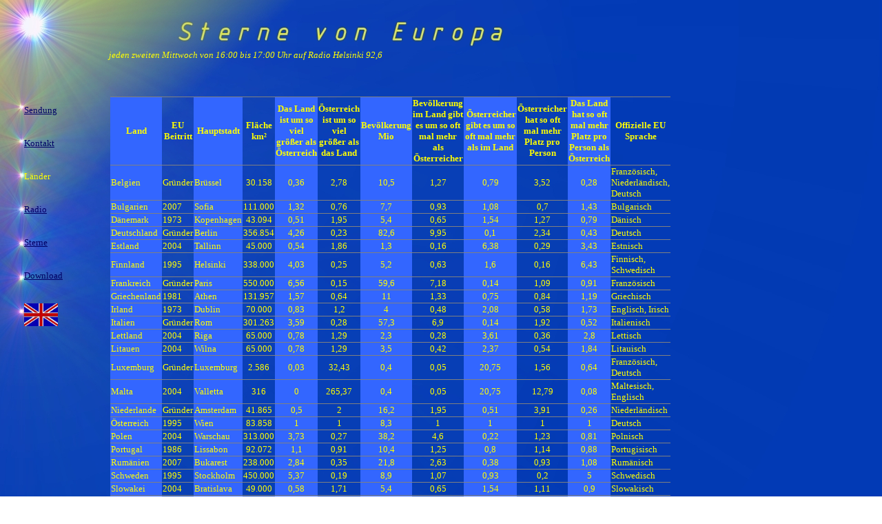

--- FILE ---
content_type: text/html
request_url: http://www.sternevoneuropa.at/laender_d.html
body_size: 42488
content:
<!DOCTYPE html PUBLIC "-//W3C//DTD HTML 4.01 Transitional//EN">
<html>
<head>
  <meta content="text/html;charset=ISO-8859-15"
 http-equiv="Content-Type">
  <title>Basisseite</title>
</head>
<body
 style="background-image: url(hintergrundbild_gross_1410.jpg); color: rgb(255, 255, 0); background-color: rgb(255, 255, 255);"
 alink="#ffff00" link="#000066" vlink="#000066">
<font size="-1"><br style="font-family: Verdana;">
<br style="font-family: Verdana;">
<br style="font-family: Verdana;">
<br style="font-family: Verdana;">
</font>
<font style="font-family: Verdana;" size="-1"><span
 style="font-style: italic;">&nbsp;&nbsp;&nbsp;
&nbsp;&nbsp;&nbsp; &nbsp;&nbsp;&nbsp; &nbsp;&nbsp;&nbsp;
&nbsp;&nbsp;&nbsp; &nbsp;&nbsp;&nbsp; &nbsp;&nbsp;&nbsp;
&nbsp;&nbsp;&nbsp; &nbsp;&nbsp;&nbsp; &nbsp;&nbsp;&nbsp;
&nbsp;&nbsp;&nbsp; &nbsp;&nbsp;&nbsp;&nbsp;&nbsp; jeden zweiten
Mittwoch von 16:00 bis 17:00 Uhr auf Radio Helsinki 92,6</span><br>
<br>
<br>
<br>
<br>
&nbsp; &nbsp; &nbsp; &nbsp;&nbsp;
<a href="index.html">Sendung</a><br>
<br>
&nbsp;&nbsp; &nbsp;&nbsp; <br>
&nbsp; &nbsp; &nbsp; &nbsp;&nbsp; <a href="kontakt_d.html">Kontakt</a><br>
<br>
&nbsp;&nbsp;&nbsp;
<br>
&nbsp; &nbsp; &nbsp; &nbsp;&nbsp; Länder<br>
<br>
<br>
&nbsp; &nbsp;&nbsp; &nbsp;&nbsp;&nbsp;
<a href="radio_d.html">Radio</a><br>
<br>
<br>
&nbsp; &nbsp;&nbsp; &nbsp;&nbsp;&nbsp;
<a href="sterne_d.html">Sterne</a><br>
<br>
<br>
&nbsp; &nbsp;&nbsp; &nbsp;&nbsp;&nbsp;
<a href="download_d.html">Download</a><br>
<br>
&nbsp;&nbsp;&nbsp;&nbsp;&nbsp;&nbsp;&nbsp;&nbsp; <br>
&nbsp;&nbsp;&nbsp;&nbsp;&nbsp;&nbsp;&nbsp;&nbsp;
<a href="laender_e.html"><img alt="English" src="flagge-gb.jpg"
 style="border: 0px solid ; width: 49px; height: 33px;"></a></font><font
 size="-1"><span style="font-family: Verdana;"></span><span
 style="color: rgb(255, 255, 0); font-family: Verdana;"></span><span
 style="color: rgb(51, 51, 0); font-family: Verdana;"></span><br
 style="color: rgb(51, 51, 0); font-family: Verdana;">
</font>
<div
 style="position: absolute; left: 160px; top: 140px; width: 32px; height: 26px; font-family: Verdana;">
<div style="text-align: justify; color: rgb(255, 255, 0);"><font
 size="-1"><span style="font-style: italic; color: rgb(51, 51, 0);"><span
 style="font-weight: bold;"></span></span></font>
<div style="text-align: center;">
<table style="top: 153px; height: 615px;" border="1" cellspacing="0"
 cols="12" frame="hsides" rules="groups">
  <colgroup><col width="152"><col width="75"><col width="87"><col
 width="78"><col width="113"><col width="124"><col width="124"><col
 width="144"><col width="133"><col width="133"><col width="112"><col
 width="242"></colgroup> <tbody>
    <tr>
      <td
 style="width: 152px; height: 82px; text-align: center; color: rgb(255, 255, 0); background-color: rgb(51, 102, 255);"><font
 size="-1"><b>Land</b></font></td>
      <td style="color: rgb(255, 255, 0);" align="center" width="75"><font
 size="-1"><b>EU
Beitritt</b></font></td>
      <td
 style="color: rgb(255, 255, 0); background-color: rgb(51, 102, 255);"
 align="center" width="87"><font size="-1"><b>Hauptstadt</b></font></td>
      <td style="color: rgb(255, 255, 0);" align="center" width="78"><font
 size="-1"><b>Fläche
km²</b></font></td>
      <td
 style="color: rgb(255, 255, 0); background-color: rgb(51, 102, 255);"
 align="center" width="113"><font size="-1"><b>Das Land ist um so viel
größer
als Österreich</b></font></td>
      <td style="color: rgb(255, 255, 0);" align="center" width="124"><font
 size="-1"><b>Österreich
ist um so viel größer als das Land</b></font></td>
      <td
 style="color: rgb(255, 255, 0); background-color: rgb(51, 102, 255);"
 align="center" width="124"><font size="-1"><b>Bevölkerung Mio</b></font></td>
      <td style="color: rgb(255, 255, 0);" align="center" width="144"><font
 size="-1"><b>Bevölkerung
im Land gibt es um so oft mal mehr als Österreicher</b></font></td>
      <td
 style="width: 133px; text-align: center; color: rgb(255, 255, 0); background-color: rgb(51, 102, 255);"><font
 size="-1"><b>&nbsp;Österreicher
gibt es um so oft mal mehr als im Land<br>
      </b></font></td>
      <td style="color: rgb(255, 255, 0);" align="center" width="133"><font
 size="-1"><b>Österreicher
hat so oft mal mehr Platz pro Person</b></font></td>
      <td
 style="color: rgb(255, 255, 0); background-color: rgb(51, 102, 255);"
 align="center" width="112"><font size="-1"><b>Das Land hat so oft mal
mehr
Platz pro Person als Österreich</b></font></td>
      <td style="color: rgb(255, 255, 0);" align="center" width="242"><font
 size="-1"><b>Offizielle
EU Sprache</b></font></td>
    </tr>
  </tbody> <tbody>
    <tr>
      <td style="background-color: rgb(51, 102, 255);" align="left"
 height="17"><font size="-1">Belgien</font></td>
      <td align="left"><font size="-1">Gründer</font></td>
      <td style="background-color: rgb(51, 102, 255);" align="left"><font
 size="-1">Brüssel</font></td>
      <td sdval="30158" sdnum="1031;0;#.##0" align="center"><font
 size="-1">30.158</font></td>
      <td style="background-color: rgb(51, 102, 255);"
 sdval="0,359631758448806" sdnum="1031;" align="center"><font size="-1">0,36</font></td>
      <td sdval="2,78062205716559" sdnum="1031;" align="center"><font
 size="-1">2,78</font></td>
      <td style="background-color: rgb(51, 102, 255);" sdval="10,5"
 sdnum="1031;" align="center"><font size="-1">10,5</font></td>
      <td sdval="1,26506024096386" sdnum="1031;" align="center"><font
 size="-1">1,27</font></td>
      <td style="background-color: rgb(51, 102, 255);"
 sdval="0,79047619047619" sdnum="1031;" align="center"><font size="-1">0,79</font></td>
      <td sdval="3,51765440966732" sdnum="1031;" align="center"><font
 size="-1">3,52</font></td>
      <td style="background-color: rgb(51, 102, 255);"
 sdval="0,284280342392866" sdnum="1031;" align="center"><font size="-1">0,28</font></td>
      <td align="left"><font size="-1">Französisch,
Niederländisch, Deutsch</font></td>
    </tr>
  </tbody> <tbody>
    <tr>
      <td style="background-color: rgb(51, 102, 255);" align="left"
 height="17"><font size="-1">Bulgarien</font></td>
      <td sdval="2007" sdnum="1031;" align="left"><font size="-1">2007</font></td>
      <td style="background-color: rgb(51, 102, 255);" align="left"><font
 size="-1">Sofia</font></td>
      <td sdval="111000" sdnum="1031;0;#.##0" align="center"><font
 size="-1">111.000</font></td>
      <td style="background-color: rgb(51, 102, 255);"
 sdval="1,32366619761979" sdnum="1031;" align="center"><font size="-1">1,32</font></td>
      <td sdval="0,755477477477477" sdnum="1031;" align="center"><font
 size="-1">0,76</font></td>
      <td style="background-color: rgb(51, 102, 255);" sdval="7,7"
 sdnum="1031;" align="center"><font size="-1">7,7</font></td>
      <td sdval="0,927710843373494" sdnum="1031;" align="center"><font
 size="-1">0,93</font></td>
      <td style="background-color: rgb(51, 102, 255);"
 sdval="1,07792207792208" sdnum="1031;" align="center"><font size="-1">1,08</font></td>
      <td sdval="0,70086464778031" sdnum="1031;" align="center"><font
 size="-1">0,7</font></td>
      <td style="background-color: rgb(51, 102, 255);"
 sdval="1,42680901821354" sdnum="1031;" align="center"><font size="-1">1,43</font></td>
      <td align="left"><font size="-1">Bulgarisch</font></td>
    </tr>
  </tbody> <tbody>
    <tr>
      <td style="background-color: rgb(51, 102, 255);" align="left"
 height="17"><font size="-1">Dänemark</font></td>
      <td sdval="1973" sdnum="1031;" align="left"><font size="-1">1973</font></td>
      <td style="background-color: rgb(51, 102, 255);" align="left"><font
 size="-1">Kopenhagen</font></td>
      <td sdval="43094" sdnum="1031;0;#.##0" align="center"><font
 size="-1">43.094</font></td>
      <td style="background-color: rgb(51, 102, 255);"
 sdval="0,513892532614658" sdnum="1031;" align="center"><font size="-1">0,51</font></td>
      <td sdval="1,94593214832691" sdnum="1031;" align="center"><font
 size="-1">1,95</font></td>
      <td style="background-color: rgb(51, 102, 255);" sdval="5,4"
 sdnum="1031;" align="center"><font size="-1">5,4</font></td>
      <td sdval="0,650602409638554" sdnum="1031;" align="center"><font
 size="-1">0,65</font></td>
      <td style="background-color: rgb(51, 102, 255);"
 sdval="1,53703703703704" sdnum="1031;" align="center"><font size="-1">1,54</font></td>
      <td sdval="1,26602814469462" sdnum="1031;" align="center"><font
 size="-1">1,27</font></td>
      <td style="background-color: rgb(51, 102, 255);"
 sdval="0,789871855685493" sdnum="1031;" align="center"><font size="-1">0,79</font></td>
      <td align="left"><font size="-1">Dänisch</font></td>
    </tr>
  </tbody> <tbody>
    <tr>
      <td style="background-color: rgb(51, 102, 255);" align="left"
 height="17"><font size="-1">Deutschland</font></td>
      <td align="left"><font size="-1">Gründer</font></td>
      <td style="background-color: rgb(51, 102, 255);" align="left"><font
 size="-1">Berlin</font></td>
      <td sdval="356854" sdnum="1031;0;#.##0" align="center"><font
 size="-1">356.854</font></td>
      <td style="background-color: rgb(51, 102, 255);"
 sdval="4,25545565121992" sdnum="1031;" align="center"><font size="-1">4,26</font></td>
      <td sdval="0,234992461903187" sdnum="1031;" align="center"><font
 size="-1">0,23</font></td>
      <td style="background-color: rgb(51, 102, 255);" sdval="82,6"
 sdnum="1031;" align="center"><font size="-1">82,6</font></td>
      <td sdval="9,95180722891566" sdnum="1031;" align="center"><font
 size="-1">9,95</font></td>
      <td style="background-color: rgb(51, 102, 255);"
 sdval="0,100484261501211" sdnum="1031;" align="center"><font size="-1">0,1</font></td>
      <td sdval="2,33859968110883" sdnum="1031;" align="center"><font
 size="-1">2,34</font></td>
      <td style="background-color: rgb(51, 102, 255);"
 sdval="0,427606318463987" sdnum="1031;" align="center"><font size="-1">0,43</font></td>
      <td align="left"><font size="-1">Deutsch</font></td>
    </tr>
  </tbody> <tbody>
    <tr>
      <td style="background-color: rgb(51, 102, 255);" align="left"
 height="18"><font size="-1">Estland</font></td>
      <td sdval="2004" sdnum="1031;" align="left"><font size="-1">2004</font></td>
      <td style="background-color: rgb(51, 102, 255);" align="left"><font
 size="-1">Tallinn</font></td>
      <td sdval="45000" sdnum="1031;0;#.##0" align="center"><font
 size="-1">45.000</font></td>
      <td style="background-color: rgb(51, 102, 255);"
 sdval="0,536621431467481" sdnum="1031;" align="center"><font size="-1">0,54</font></td>
      <td sdval="1,86351111111111" sdnum="1031;" align="center"><font
 size="-1">1,86</font></td>
      <td style="background-color: rgb(51, 102, 255);" sdval="1,3"
 sdnum="1031;" align="center"><font size="-1">1,3</font></td>
      <td sdval="0,156626506024096" sdnum="1031;" align="center"><font
 size="-1">0,16</font></td>
      <td style="background-color: rgb(51, 102, 255);"
 sdval="6,38461538461538" sdnum="1031;" align="center"><font size="-1">6,38</font></td>
      <td sdval="0,291875234270415" sdnum="1031;" align="center"><font
 size="-1">0,29</font></td>
      <td style="background-color: rgb(51, 102, 255);"
 sdval="3,42612144706161" sdnum="1031;" align="center"><font size="-1">3,43</font></td>
      <td align="left"><font size="-1">Estnisch</font></td>
    </tr>
  </tbody> <tbody>
    <tr>
      <td style="background-color: rgb(51, 102, 255);" align="left"
 height="17"><font size="-1">Finnland</font></td>
      <td sdval="1995" sdnum="1031;" align="left"><font size="-1">1995</font></td>
      <td style="background-color: rgb(51, 102, 255);" align="left"><font
 size="-1">Helsinki</font></td>
      <td sdval="338000" sdnum="1031;0;#.##0" align="center"><font
 size="-1">338.000</font></td>
      <td style="background-color: rgb(51, 102, 255);"
 sdval="4,03062319635574" sdnum="1031;" align="center"><font size="-1">4,03</font></td>
      <td sdval="0,248100591715976" sdnum="1031;" align="center"><font
 size="-1">0,25</font></td>
      <td style="background-color: rgb(51, 102, 255);" sdval="5,2"
 sdnum="1031;" align="center"><font size="-1">5,2</font></td>
      <td sdval="0,626506024096386" sdnum="1031;" align="center"><font
 size="-1">0,63</font></td>
      <td style="background-color: rgb(51, 102, 255);"
 sdval="1,59615384615385" sdnum="1031;" align="center"><font size="-1">1,6</font></td>
      <td sdval="0,155436515291937" sdnum="1031;" align="center"><font
 size="-1">0,16</font></td>
      <td style="background-color: rgb(51, 102, 255);"
 sdval="6,43349471726013" sdnum="1031;" align="center"><font size="-1">6,43</font></td>
      <td align="left"><font size="-1">Finnisch,
Schwedisch</font></td>
    </tr>
  </tbody> <tbody>
    <tr>
      <td style="background-color: rgb(51, 102, 255);" align="left"
 height="17"><font size="-1">Frankreich</font></td>
      <td align="left"><font size="-1">Gründer</font></td>
      <td style="background-color: rgb(51, 102, 255);" align="left"><font
 size="-1">Paris</font></td>
      <td sdval="550000" sdnum="1031;0;#.##0" align="center"><font
 size="-1">550.000</font></td>
      <td style="background-color: rgb(51, 102, 255);"
 sdval="6,55870638460254" sdnum="1031;" align="center"><font size="-1">6,56</font></td>
      <td sdval="0,152469090909091" sdnum="1031;" align="center"><font
 size="-1">0,15</font></td>
      <td style="background-color: rgb(51, 102, 255);" sdval="59,6"
 sdnum="1031;" align="center"><font size="-1">59,6</font></td>
      <td sdval="7,18072289156626" sdnum="1031;" align="center"><font
 size="-1">7,18</font></td>
      <td style="background-color: rgb(51, 102, 255);"
 sdval="0,139261744966443" sdnum="1031;" align="center"><font size="-1">0,14</font></td>
      <td sdval="1,09483829134721" sdnum="1031;" align="center"><font
 size="-1">1,09</font></td>
      <td style="background-color: rgb(51, 102, 255);"
 sdval="0,9133768958423" sdnum="1031;" align="center"><font size="-1">0,91</font></td>
      <td align="left"><font size="-1">Französisch</font></td>
    </tr>
  </tbody> <tbody>
    <tr>
      <td style="background-color: rgb(51, 102, 255);" align="left"
 height="17"><font size="-1">Griechenland</font></td>
      <td sdval="1981" sdnum="1031;" align="left"><font size="-1">1981</font></td>
      <td style="background-color: rgb(51, 102, 255);" align="left"><font
 size="-1">Athen</font></td>
      <td sdval="131957" sdnum="1031;0;#.##0" align="center"><font
 size="-1">131.957</font></td>
      <td style="background-color: rgb(51, 102, 255);"
 sdval="1,57357676071454" sdnum="1031;" align="center"><font size="-1">1,57</font></td>
      <td sdval="0,635494896064627" sdnum="1031;" align="center"><font
 size="-1">0,64</font></td>
      <td style="background-color: rgb(51, 102, 255);" sdval="11"
 sdnum="1031;" align="center"><font size="-1">11</font></td>
      <td sdval="1,32530120481928" sdnum="1031;" align="center"><font
 size="-1">1,33</font></td>
      <td style="background-color: rgb(51, 102, 255);"
 sdval="0,754545454545455" sdnum="1031;" align="center"><font size="-1">0,75</font></td>
      <td sdval="0,842222151410951" sdnum="1031;" align="center"><font
 size="-1">0,84</font></td>
      <td style="background-color: rgb(51, 102, 255);"
 sdval="1,18733519217552" sdnum="1031;" align="center"><font size="-1">1,19</font></td>
      <td align="left"><font size="-1">Griechisch</font></td>
    </tr>
  </tbody> <tbody>
    <tr>
      <td style="background-color: rgb(51, 102, 255);" align="left"
 height="17"><font size="-1">Irland</font></td>
      <td sdval="1973" sdnum="1031;" align="left"><font size="-1">1973</font></td>
      <td style="background-color: rgb(51, 102, 255);" align="left"><font
 size="-1">Dublin</font></td>
      <td sdval="70000" sdnum="1031;0;#.##0" align="center"><font
 size="-1">70.000</font></td>
      <td style="background-color: rgb(51, 102, 255);"
 sdval="0,834744448949414" sdnum="1031;" align="center"><font size="-1">0,83</font></td>
      <td sdval="1,19797142857143" sdnum="1031;" align="center"><font
 size="-1">1,2</font></td>
      <td style="background-color: rgb(51, 102, 255);" sdval="4"
 sdnum="1031;" align="center"><font size="-1">4</font></td>
      <td sdval="0,481927710843373" sdnum="1031;" align="center"><font
 size="-1">0,48</font></td>
      <td style="background-color: rgb(51, 102, 255);" sdval="2,075"
 sdnum="1031;" align="center"><font size="-1">2,08</font></td>
      <td sdval="0,577335628227195" sdnum="1031;" align="center"><font
 size="-1">0,58</font></td>
      <td style="background-color: rgb(51, 102, 255);"
 sdval="1,73209473157004" sdnum="1031;" align="center"><font size="-1">1,73</font></td>
      <td align="left"><font size="-1">Englisch, Irisch</font></td>
    </tr>
  </tbody> <tbody>
    <tr>
      <td style="background-color: rgb(51, 102, 255);" align="left"
 height="17"><font size="-1">Italien</font></td>
      <td align="left"><font size="-1">Gründer</font></td>
      <td style="background-color: rgb(51, 102, 255);" align="left"><font
 size="-1">Rom</font></td>
      <td sdval="301263" sdnum="1031;0;#.##0" align="center"><font
 size="-1">301.263</font></td>
      <td style="background-color: rgb(51, 102, 255);"
 sdval="3,59253738462639" sdnum="1031;" align="center"><font size="-1">3,59</font></td>
      <td sdval="0,278354792988186" sdnum="1031;" align="center"><font
 size="-1">0,28</font></td>
      <td style="background-color: rgb(51, 102, 255);" sdval="57,3"
 sdnum="1031;" align="center"><font size="-1">57,3</font></td>
      <td sdval="6,90361445783132" sdnum="1031;" align="center"><font
 size="-1">6,9</font></td>
      <td style="background-color: rgb(51, 102, 255);"
 sdval="0,144851657940663" sdnum="1031;" align="center"><font size="-1">0,14</font></td>
      <td sdval="1,92165417327989" sdnum="1031;" align="center"><font
 size="-1">1,92</font></td>
      <td style="background-color: rgb(51, 102, 255);"
 sdval="0,520384996376947" sdnum="1031;" align="center"><font size="-1">0,52</font></td>
      <td align="left"><font size="-1">Italienisch</font></td>
    </tr>
  </tbody> <tbody>
    <tr>
      <td style="background-color: rgb(51, 102, 255);" align="left"
 height="17"><font size="-1">Lettland</font></td>
      <td sdval="2004" sdnum="1031;" align="left"><font size="-1">2004</font></td>
      <td style="background-color: rgb(51, 102, 255);" align="left"><font
 size="-1">Riga</font></td>
      <td sdval="65000" sdnum="1031;0;#.##0" align="center"><font
 size="-1">65.000</font></td>
      <td style="background-color: rgb(51, 102, 255);"
 sdval="0,775119845453028" sdnum="1031;" align="center"><font size="-1">0,78</font></td>
      <td sdval="1,29012307692308" sdnum="1031;" align="center"><font
 size="-1">1,29</font></td>
      <td style="background-color: rgb(51, 102, 255);" sdval="2,3"
 sdnum="1031;" align="center"><font size="-1">2,3</font></td>
      <td sdval="0,27710843373494" sdnum="1031;" align="center"><font
 size="-1">0,28</font></td>
      <td style="background-color: rgb(51, 102, 255);"
 sdval="3,60869565217391" sdnum="1031;" align="center"><font size="-1">3,61</font></td>
      <td sdval="0,357503985171455" sdnum="1031;" align="center"><font
 size="-1">0,36</font></td>
      <td style="background-color: rgb(51, 102, 255);"
 sdval="2,79717161620006" sdnum="1031;" align="center"><font size="-1">2,8</font></td>
      <td align="left"><font size="-1">Lettisch</font></td>
    </tr>
  </tbody> <tbody>
    <tr>
      <td style="background-color: rgb(51, 102, 255);" align="left"
 height="18"><font size="-1">Litauen</font></td>
      <td sdval="2004" sdnum="1031;" align="left"><font size="-1">2004</font></td>
      <td style="background-color: rgb(51, 102, 255);" align="left"><font
 size="-1">Wilna</font></td>
      <td sdval="65000" sdnum="1031;0;#.##0" align="center"><font
 size="-1">65.000</font></td>
      <td style="background-color: rgb(51, 102, 255);"
 sdval="0,775119845453028" sdnum="1031;" align="center"><font size="-1">0,78</font></td>
      <td sdval="1,29012307692308" sdnum="1031;" align="center"><font
 size="-1">1,29</font></td>
      <td style="background-color: rgb(51, 102, 255);" sdval="3,5"
 sdnum="1031;" align="center"><font size="-1">3,5</font></td>
      <td sdval="0,421686746987952" sdnum="1031;" align="center"><font
 size="-1">0,42</font></td>
      <td style="background-color: rgb(51, 102, 255);"
 sdval="2,37142857142857" sdnum="1031;" align="center"><font size="-1">2,37</font></td>
      <td sdval="0,544027803521779" sdnum="1031;" align="center"><font
 size="-1">0,54</font></td>
      <td style="background-color: rgb(51, 102, 255);"
 sdval="1,83814134778861" sdnum="1031;" align="center"><font size="-1">1,84</font></td>
      <td align="left"><font size="-1">Litauisch</font></td>
    </tr>
  </tbody> <tbody>
    <tr>
      <td style="background-color: rgb(51, 102, 255);" align="left"
 height="17"><font size="-1">Luxemburg</font></td>
      <td align="left"><font size="-1">Gründer</font></td>
      <td style="background-color: rgb(51, 102, 255);" align="left"><font
 size="-1">Luxemburg</font></td>
      <td sdval="2586" sdnum="1031;0;#.##0" align="center"><font
 size="-1">2.586</font></td>
      <td style="background-color: rgb(51, 102, 255);"
 sdval="0,0308378449283312" sdnum="1031;" align="center"><font size="-1">0,03</font></td>
      <td sdval="32,4276875483372" sdnum="1031;" align="center"><font
 size="-1">32,43</font></td>
      <td style="background-color: rgb(51, 102, 255);" sdval="0,4"
 sdnum="1031;" align="center"><font size="-1">0,4</font></td>
      <td sdval="0,0481927710843373" sdnum="1031;" align="center"><font
 size="-1">0,05</font></td>
      <td style="background-color: rgb(51, 102, 255);" sdval="20,75"
 sdnum="1031;" align="center"><font size="-1">20,75</font></td>
      <td sdval="1,56278012281143" sdnum="1031;" align="center"><font
 size="-1">1,56</font></td>
      <td style="background-color: rgb(51, 102, 255);"
 sdval="0,639885282262873" sdnum="1031;" align="center"><font size="-1">0,64</font></td>
      <td align="left"><font size="-1">Französisch,
Deutsch</font></td>
    </tr>
  </tbody> <tbody>
    <tr>
      <td style="background-color: rgb(51, 102, 255);" align="left"
 height="18"><font size="-1">Malta</font></td>
      <td sdval="2004" sdnum="1031;" align="left"><font size="-1">2004</font></td>
      <td style="background-color: rgb(51, 102, 255);" align="left"><font
 size="-1">Valletta</font></td>
      <td sdval="316" sdnum="1031;0;#.##0" align="center"><font
 size="-1">316</font></td>
      <td style="background-color: rgb(51, 102, 255);"
 sdval="0,00376827494097164" sdnum="1031;" align="center"><font
 size="-1">0</font></td>
      <td sdval="265,373417721519" sdnum="1031;" align="center"><font
 size="-1">265,37</font></td>
      <td style="background-color: rgb(51, 102, 255);" sdval="0,4"
 sdnum="1031;" align="center"><font size="-1">0,4</font></td>
      <td sdval="0,0481927710843373" sdnum="1031;" align="center"><font
 size="-1">0,05</font></td>
      <td style="background-color: rgb(51, 102, 255);" sdval="20,75"
 sdnum="1031;" align="center"><font size="-1">20,75</font></td>
      <td sdval="12,7890803721214" sdnum="1031;" align="center"><font
 size="-1">12,79</font></td>
      <td style="background-color: rgb(51, 102, 255);"
 sdval="0,0781917050251616" sdnum="1031;" align="center"><font size="-1">0,08</font></td>
      <td align="left"><font size="-1">Maltesisch,
Englisch</font></td>
    </tr>
  </tbody> <tbody>
    <tr>
      <td style="background-color: rgb(51, 102, 255);" align="left"
 height="17"><font size="-1">Niederlande</font></td>
      <td align="left"><font size="-1">Gründer</font></td>
      <td style="background-color: rgb(51, 102, 255);" align="left"><font
 size="-1">Amsterdam</font></td>
      <td sdval="41865" sdnum="1031;0;#.##0" align="center"><font
 size="-1">41.865</font></td>
      <td style="background-color: rgb(51, 102, 255);"
 sdval="0,499236805075246" sdnum="1031;" align="center"><font size="-1">0,5</font></td>
      <td sdval="2,0030574465544" sdnum="1031;" align="center"><font
 size="-1">2</font></td>
      <td style="background-color: rgb(51, 102, 255);" sdval="16,2"
 sdnum="1031;" align="center"><font size="-1">16,2</font></td>
      <td sdval="1,95180722891566" sdnum="1031;" align="center"><font
 size="-1">1,95</font></td>
      <td style="background-color: rgb(51, 102, 255);"
 sdval="0,512345679012346" sdnum="1031;" align="center"><font size="-1">0,51</font></td>
      <td sdval="3,90958200411823" sdnum="1031;" align="center"><font
 size="-1">3,91</font></td>
      <td style="background-color: rgb(51, 102, 255);"
 sdval="0,255781819884231" sdnum="1031;" align="center"><font size="-1">0,26</font></td>
      <td align="left"><font size="-1">Niederländisch</font></td>
    </tr>
  </tbody> <tbody>
    <tr>
      <td style="background-color: rgb(51, 102, 255);" align="left"
 height="17"><font size="-1">Österreich</font></td>
      <td sdval="1995" sdnum="1031;" align="left"><font size="-1">1995</font></td>
      <td style="background-color: rgb(51, 102, 255);" align="left"><font
 size="-1">Wien</font></td>
      <td sdval="83858" sdnum="1031;0;#.##0" align="center"><font
 size="-1">83.858</font></td>
      <td style="background-color: rgb(51, 102, 255);" sdval="1"
 sdnum="1031;" align="center"><font size="-1">1</font></td>
      <td sdval="1" sdnum="1031;" align="center"><font size="-1">1</font></td>
      <td style="background-color: rgb(51, 102, 255);" sdval="8,3"
 sdnum="1031;" align="center"><font size="-1">8,3</font></td>
      <td sdval="1" sdnum="1031;" align="center"><font size="-1">1</font></td>
      <td style="background-color: rgb(51, 102, 255);" sdval="1"
 sdnum="1031;" align="center"><font size="-1">1</font></td>
      <td sdval="1" sdnum="1031;" align="center"><font size="-1">1</font></td>
      <td style="background-color: rgb(51, 102, 255);" sdval="1"
 sdnum="1031;" align="center"><font size="-1">1</font></td>
      <td align="left"><font size="-1">Deutsch</font></td>
    </tr>
  </tbody> <tbody>
    <tr>
      <td style="background-color: rgb(51, 102, 255);" align="left"
 height="17"><font size="-1">Polen</font></td>
      <td sdval="2004" sdnum="1031;" align="left"><font size="-1">2004</font></td>
      <td style="background-color: rgb(51, 102, 255);" align="left"><font
 size="-1">Warschau</font></td>
      <td sdval="313000" sdnum="1031;0;#.##0" align="center"><font
 size="-1">313.000</font></td>
      <td style="background-color: rgb(51, 102, 255);"
 sdval="3,73250017887381" sdnum="1031;" align="center"><font size="-1">3,73</font></td>
      <td sdval="0,267916932907348" sdnum="1031;" align="center"><font
 size="-1">0,27</font></td>
      <td style="background-color: rgb(51, 102, 255);" sdval="38,2"
 sdnum="1031;" align="center"><font size="-1">38,2</font></td>
      <td sdval="4,60240963855422" sdnum="1031;" align="center"><font
 size="-1">4,6</font></td>
      <td style="background-color: rgb(51, 102, 255);"
 sdval="0,217277486910995" sdnum="1031;" align="center"><font size="-1">0,22</font></td>
      <td sdval="1,23306347434466" sdnum="1031;" align="center"><font
 size="-1">1,23</font></td>
      <td style="background-color: rgb(51, 102, 255);"
 sdval="0,81098825876054" sdnum="1031;" align="center"><font size="-1">0,81</font></td>
      <td align="left"><font size="-1">Polnisch</font></td>
    </tr>
  </tbody> <tbody>
    <tr>
      <td style="background-color: rgb(51, 102, 255);" align="left"
 height="18"><font size="-1">Portugal</font></td>
      <td sdval="1986" sdnum="1031;" align="left"><font size="-1">1986</font></td>
      <td style="background-color: rgb(51, 102, 255);" align="left"><font
 size="-1">Lissabon</font></td>
      <td sdval="92072" sdnum="1031;0;#.##0" align="center"><font
 size="-1">92.072</font></td>
      <td style="background-color: rgb(51, 102, 255);"
 sdval="1,09795129862386" sdnum="1031;" align="center"><font size="-1">1,1</font></td>
      <td sdval="0,910787210009558" sdnum="1031;" align="center"><font
 size="-1">0,91</font></td>
      <td style="background-color: rgb(51, 102, 255);" sdval="10,4"
 sdnum="1031;" align="center"><font size="-1">10,4</font></td>
      <td sdval="1,25301204819277" sdnum="1031;" align="center"><font
 size="-1">1,25</font></td>
      <td style="background-color: rgb(51, 102, 255);"
 sdval="0,798076923076923" sdnum="1031;" align="center"><font size="-1">0,8</font></td>
      <td sdval="1,14122734748186" sdnum="1031;" align="center"><font
 size="-1">1,14</font></td>
      <td style="background-color: rgb(51, 102, 255);"
 sdval="0,876249594094045" sdnum="1031;" align="center"><font size="-1">0,88</font></td>
      <td align="left"><font size="-1">Portugisisch</font></td>
    </tr>
  </tbody> <tbody>
    <tr>
      <td style="background-color: rgb(51, 102, 255);" align="left"
 height="17"><font size="-1">Rumänien</font></td>
      <td sdval="2007" sdnum="1031;" align="left"><font size="-1">2007</font></td>
      <td style="background-color: rgb(51, 102, 255);" align="left"><font
 size="-1">Bukarest</font></td>
      <td sdval="238000" sdnum="1031;0;#.##0" align="center"><font
 size="-1">238.000</font></td>
      <td style="background-color: rgb(51, 102, 255);"
 sdval="2,83813112642801" sdnum="1031;" align="center"><font size="-1">2,84</font></td>
      <td sdval="0,352344537815126" sdnum="1031;" align="center"><font
 size="-1">0,35</font></td>
      <td style="background-color: rgb(51, 102, 255);" sdval="21,8"
 sdnum="1031;" align="center"><font size="-1">21,8</font></td>
      <td sdval="2,62650602409639" sdnum="1031;" align="center"><font
 size="-1">2,63</font></td>
      <td style="background-color: rgb(51, 102, 255);"
 sdval="0,380733944954128" sdnum="1031;" align="center"><font size="-1">0,38</font></td>
      <td sdval="0,925435051128885" sdnum="1031;" align="center"><font
 size="-1">0,93</font></td>
      <td style="background-color: rgb(51, 102, 255);"
 sdval="1,08057286006204" sdnum="1031;" align="center"><font size="-1">1,08</font></td>
      <td align="left"><font size="-1">Rumänisch</font></td>
    </tr>
  </tbody> <tbody>
    <tr>
      <td style="background-color: rgb(51, 102, 255);" align="left"
 height="17"><font size="-1">Schweden</font></td>
      <td sdval="1995" sdnum="1031;" align="left"><font size="-1">1995</font></td>
      <td style="background-color: rgb(51, 102, 255);" align="left"><font
 size="-1">Stockholm</font></td>
      <td sdval="450000" sdnum="1031;0;#.##0" align="center"><font
 size="-1">450.000</font></td>
      <td style="background-color: rgb(51, 102, 255);"
 sdval="5,36621431467481" sdnum="1031;" align="center"><font size="-1">5,37</font></td>
      <td sdval="0,186351111111111" sdnum="1031;" align="center"><font
 size="-1">0,19</font></td>
      <td style="background-color: rgb(51, 102, 255);" sdval="8,9"
 sdnum="1031;" align="center"><font size="-1">8,9</font></td>
      <td sdval="1,07228915662651" sdnum="1031;" align="center"><font
 size="-1">1,07</font></td>
      <td style="background-color: rgb(51, 102, 255);"
 sdval="0,932584269662921" sdnum="1031;" align="center"><font size="-1">0,93</font></td>
      <td sdval="0,199822275769746" sdnum="1031;" align="center"><font
 size="-1">0,2</font></td>
      <td style="background-color: rgb(51, 102, 255);"
 sdval="5,00444705750572" sdnum="1031;" align="center"><font size="-1">5</font></td>
      <td align="left"><font size="-1">Schwedisch</font></td>
    </tr>
  </tbody> <tbody>
    <tr>
      <td style="background-color: rgb(51, 102, 255);" align="left"
 height="18"><font size="-1">Slowakei</font></td>
      <td sdval="2004" sdnum="1031;" align="left"><font size="-1">2004</font></td>
      <td style="background-color: rgb(51, 102, 255);" align="left"><font
 size="-1">Bratislava</font></td>
      <td sdval="49000" sdnum="1031;0;#.##0" align="center"><font
 size="-1">49.000</font></td>
      <td style="background-color: rgb(51, 102, 255);"
 sdval="0,58432111426459" sdnum="1031;" align="center"><font size="-1">0,58</font></td>
      <td sdval="1,71138775510204" sdnum="1031;" align="center"><font
 size="-1">1,71</font></td>
      <td style="background-color: rgb(51, 102, 255);" sdval="5,4"
 sdnum="1031;" align="center"><font size="-1">5,4</font></td>
      <td sdval="0,650602409638554" sdnum="1031;" align="center"><font
 size="-1">0,65</font></td>
      <td style="background-color: rgb(51, 102, 255);"
 sdval="1,53703703703704" sdnum="1031;" align="center"><font size="-1">1,54</font></td>
      <td sdval="1,1134329972953" sdnum="1031;" align="center"><font
 size="-1">1,11</font></td>
      <td style="background-color: rgb(51, 102, 255);"
 sdval="0,898123194147425" sdnum="1031;" align="center"><font size="-1">0,9</font></td>
      <td align="left"><font size="-1">Slowakisch</font></td>
    </tr>
  </tbody> <tbody>
    <tr>
      <td style="background-color: rgb(51, 102, 255);" align="left"
 height="18"><font size="-1">Slowenien</font></td>
      <td sdval="2004" sdnum="1031;" align="left"><font size="-1">2004</font></td>
      <td style="background-color: rgb(51, 102, 255);" align="left"><font
 size="-1">Ljubljana</font></td>
      <td sdval="20000" sdnum="1031;0;#.##0" align="center"><font
 size="-1">20.000</font></td>
      <td style="background-color: rgb(51, 102, 255);"
 sdval="0,238498413985547" sdnum="1031;" align="center"><font size="-1">0,24</font></td>
      <td sdval="4,1929" sdnum="1031;" align="center"><font size="-1">4,19</font></td>
      <td style="background-color: rgb(51, 102, 255);" sdval="2"
 sdnum="1031;" align="center"><font size="-1">2</font></td>
      <td sdval="0,240963855421687" sdnum="1031;" align="center"><font
 size="-1">0,24</font></td>
      <td style="background-color: rgb(51, 102, 255);" sdval="4,15"
 sdnum="1031;" align="center"><font size="-1">4,15</font></td>
      <td sdval="1,01033734939759" sdnum="1031;" align="center"><font
 size="-1">1,01</font></td>
      <td style="background-color: rgb(51, 102, 255);"
 sdval="0,98976841804002" sdnum="1031;" align="center"><font size="-1">0,99</font></td>
      <td align="left"><font size="-1">Slowenisch</font></td>
    </tr>
  </tbody> <tbody>
    <tr>
      <td style="background-color: rgb(51, 102, 255);" align="left"
 height="17"><font size="-1">Spanien</font></td>
      <td sdval="1986" sdnum="1031;" align="left"><font size="-1">1986</font></td>
      <td style="background-color: rgb(51, 102, 255);" align="left"><font
 size="-1">Madrid</font></td>
      <td sdval="504782" sdnum="1031;0;#.##0" align="center"><font
 size="-1">504.782</font></td>
      <td style="background-color: rgb(51, 102, 255);"
 sdval="6,01948532042262" sdnum="1031;" align="center"><font size="-1">6,02</font></td>
      <td sdval="0,166127159843259" sdnum="1031;" align="center"><font
 size="-1">0,17</font></td>
      <td style="background-color: rgb(51, 102, 255);" sdval="40,7"
 sdnum="1031;" align="center"><font size="-1">40,7</font></td>
      <td sdval="4,90361445783133" sdnum="1031;" align="center"><font
 size="-1">4,9</font></td>
      <td style="background-color: rgb(51, 102, 255);"
 sdval="0,203931203931204" sdnum="1031;" align="center"><font size="-1">0,2</font></td>
      <td sdval="0,814623542845861" sdnum="1031;" align="center"><font
 size="-1">0,81</font></td>
      <td style="background-color: rgb(51, 102, 255);"
 sdval="1,22756088843999" sdnum="1031;" align="center"><font size="-1">1,23</font></td>
      <td align="left"><font size="-1">Spanisch</font></td>
    </tr>
  </tbody> <tbody>
    <tr>
      <td style="background-color: rgb(51, 102, 255);" align="left"
 height="17"><font size="-1">Tschechische
Republik</font></td>
      <td sdval="2004" sdnum="1031;" align="left"><font size="-1">2004</font></td>
      <td style="background-color: rgb(51, 102, 255);" align="left"><font
 size="-1">Prag</font></td>
      <td sdval="79000" sdnum="1031;0;#.##0" align="center"><font
 size="-1">79.000</font></td>
      <td style="background-color: rgb(51, 102, 255);"
 sdval="0,942068735242911" sdnum="1031;" align="center"><font size="-1">0,94</font></td>
      <td sdval="1,06149367088608" sdnum="1031;" align="center"><font
 size="-1">1,06</font></td>
      <td style="background-color: rgb(51, 102, 255);" sdval="10,3"
 sdnum="1031;" align="center"><font size="-1">10,3</font></td>
      <td sdval="1,24096385542169" sdnum="1031;" align="center"><font
 size="-1">1,24</font></td>
      <td style="background-color: rgb(51, 102, 255);"
 sdval="0,805825242718447" sdnum="1031;" align="center"><font size="-1">0,81</font></td>
      <td sdval="1,3172752783285" sdnum="1031;" align="center"><font
 size="-1">1,32</font></td>
      <td style="background-color: rgb(51, 102, 255);"
 sdval="0,759142767234579" sdnum="1031;" align="center"><font size="-1">0,76</font></td>
      <td align="left"><font size="-1">Tschechisch</font></td>
    </tr>
  </tbody> <tbody>
    <tr>
      <td style="background-color: rgb(51, 102, 255);" align="left"
 height="17"><font size="-1">Ungarn</font></td>
      <td sdval="2004" sdnum="1031;" align="left"><font size="-1">2004</font></td>
      <td style="background-color: rgb(51, 102, 255);" align="left"><font
 size="-1">Budapest</font></td>
      <td sdval="93000" sdnum="1031;0;#.##0" align="center"><font
 size="-1">93.000</font></td>
      <td style="background-color: rgb(51, 102, 255);"
 sdval="1,10901762503279" sdnum="1031;" align="center"><font size="-1">1,11</font></td>
      <td sdval="0,901698924731183" sdnum="1031;" align="center"><font
 size="-1">0,9</font></td>
      <td style="background-color: rgb(51, 102, 255);" sdval="10,1"
 sdnum="1031;" align="center"><font size="-1">10,1</font></td>
      <td sdval="1,21686746987952" sdnum="1031;" align="center"><font
 size="-1">1,22</font></td>
      <td style="background-color: rgb(51, 102, 255);"
 sdval="0,821782178217822" sdnum="1031;" align="center"><font size="-1">0,82</font></td>
      <td sdval="1,09724808913072" sdnum="1031;" align="center"><font
 size="-1">1,1</font></td>
      <td style="background-color: rgb(51, 102, 255);"
 sdval="0,911370919581405" sdnum="1031;" align="center"><font size="-1">0,91</font></td>
      <td align="left"><font size="-1">Ungarisch</font></td>
    </tr>
  </tbody> <tbody>
    <tr>
      <td style="background-color: rgb(51, 102, 255);" align="left"
 height="17"><font size="-1">Vereinigtes
Königreich</font></td>
      <td sdval="1973" sdnum="1031;" align="left"><font size="-1">1973</font></td>
      <td style="background-color: rgb(51, 102, 255);" align="left"><font
 size="-1">London</font></td>
      <td sdval="242500" sdnum="1031;0;#.##0" align="center"><font
 size="-1">242.500</font></td>
      <td style="background-color: rgb(51, 102, 255);"
 sdval="2,89179326957476" sdnum="1031;" align="center"><font size="-1">2,89</font></td>
      <td sdval="0,34580618556701" sdnum="1031;" align="center"><font
 size="-1">0,35</font></td>
      <td style="background-color: rgb(51, 102, 255);" sdval="60,4"
 sdnum="1031;" align="center"><font size="-1">60,4</font></td>
      <td sdval="7,27710843373494" sdnum="1031;" align="center"><font
 size="-1">7,28</font></td>
      <td style="background-color: rgb(51, 102, 255);"
 sdval="0,137417218543046" sdnum="1031;" align="center"><font size="-1">0,14</font></td>
      <td sdval="2,5164691094274" sdnum="1031;" align="center"><font
 size="-1">2,52</font></td>
      <td style="background-color: rgb(51, 102, 255);"
 sdval="0,397382187706465" sdnum="1031;" align="center"><font size="-1">0,4</font></td>
      <td align="left"><font size="-1">Englisch</font></td>
    </tr>
  </tbody> <tbody>
    <tr>
      <td style="background-color: rgb(51, 102, 255);" align="left"
 height="18"><font size="-1">Zypern</font></td>
      <td sdval="2004" sdnum="1031;" align="left"><font size="-1">2004</font></td>
      <td style="background-color: rgb(51, 102, 255);" align="left"><font
 size="-1">Nikosoa</font></td>
      <td sdval="9000" sdnum="1031;0;#.##0" align="center"><font
 size="-1">9.000</font></td>
      <td style="background-color: rgb(51, 102, 255);"
 sdval="0,107324286293496" sdnum="1031;" align="center"><font size="-1">0,11</font></td>
      <td sdval="9,31755555555556" sdnum="1031;" align="center"><font
 size="-1">9,32</font></td>
      <td style="background-color: rgb(51, 102, 255);" sdval="0,8"
 sdnum="1031;" align="center"><font size="-1">0,8</font></td>
      <td sdval="0,0963855421686747" sdnum="1031;" align="center"><font
 size="-1">0,1</font></td>
      <td style="background-color: rgb(51, 102, 255);" sdval="10,375"
 sdnum="1031;" align="center"><font size="-1">10,38</font></td>
      <td sdval="0,898077643908969" sdnum="1031;" align="center"><font
 size="-1">0,9</font></td>
      <td style="background-color: rgb(51, 102, 255);"
 sdval="1,11348947029502" sdnum="1031;" align="center"><font size="-1">1,11</font></td>
      <td align="left"><font size="-1">Griechisch,
Englisch</font></td>
    </tr>
  </tbody>
</table>
<font size="-1"><br>
<span style="font-style: italic; color: rgb(51, 51, 0);"><span
 style="font-weight: bold;"></span></span></font></div>
<font size="-1"><span style="font-style: italic;"><span
 style="font-weight: bold;"></span></span><span
 style="font-style: italic;"><span style="font-weight: bold;"></span></span></font></div>
<font size="-1"><span style="color: rgb(51, 0, 51);"><span
 style="font-style: italic;"><span style="font-weight: bold;"><br
 style="color: rgb(0, 0, 102);">
<br>
</span></span></span></font></div>
<font size="-1"><br style="font-family: Verdana;">
<br style="font-family: Verdana;">
</font>
</body>
</html>
